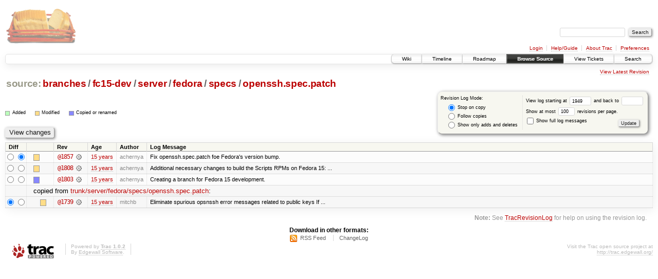

--- FILE ---
content_type: text/html;charset=utf-8
request_url: https://scripts.mit.edu/trac/log/branches/fc15-dev/server/fedora/specs/openssh.spec.patch?rev=1949
body_size: 15993
content:
<!DOCTYPE html PUBLIC "-//W3C//DTD XHTML 1.0 Strict//EN" "http://www.w3.org/TR/xhtml1/DTD/xhtml1-strict.dtd">
<html xmlns="http://www.w3.org/1999/xhtml">
  
  


  <head>
    <title>
      branches/fc15-dev/server/fedora/specs/openssh.spec.patch (log) – scripts.mit.edu
    </title>
      <meta http-equiv="Content-Type" content="text/html; charset=UTF-8" />
      <meta http-equiv="X-UA-Compatible" content="IE=edge" />
    <!--[if IE]><script type="text/javascript">
      if (/^#__msie303:/.test(window.location.hash))
        window.location.replace(window.location.hash.replace(/^#__msie303:/, '#'));
    </script><![endif]-->
        <link rel="search" href="/trac/search" />
        <link rel="help" href="/trac/wiki/TracGuide" />
        <link rel="alternate" href="/trac/log/branches/fc15-dev/server/fedora/specs/openssh.spec.patch?format=rss&amp;rev=1949&amp;limit=100&amp;mode=stop_on_copy" type="application/rss+xml" class="rss" title="RSS Feed" /><link rel="alternate" href="/trac/log/branches/fc15-dev/server/fedora/specs/openssh.spec.patch?format=changelog&amp;rev=1949&amp;limit=100&amp;mode=stop_on_copy" type="text/plain" title="ChangeLog" />
        <link rel="up" href="/trac/browser/branches/fc15-dev/server/fedora/specs?rev=1949" title="Parent directory" />
        <link rel="start" href="/trac/wiki" />
        <link rel="stylesheet" href="/trac/chrome/common/css/trac.css" type="text/css" /><link rel="stylesheet" href="/trac/chrome/common/css/diff.css" type="text/css" /><link rel="stylesheet" href="/trac/chrome/common/css/browser.css" type="text/css" />
        <link rel="shortcut icon" href="/trac/chrome/common/trac.ico" type="image/x-icon" />
        <link rel="icon" href="/trac/chrome/common/trac.ico" type="image/x-icon" />
      <link type="application/opensearchdescription+xml" rel="search" href="/trac/search/opensearch" title="Search scripts.mit.edu" />
      <script type="text/javascript" charset="utf-8" src="/trac/chrome/common/js/jquery.js"></script>
      <script type="text/javascript" charset="utf-8" src="/trac/chrome/common/js/babel.js"></script>
      <script type="text/javascript" charset="utf-8" src="/trac/chrome/common/js/trac.js"></script>
      <script type="text/javascript" charset="utf-8" src="/trac/chrome/common/js/search.js"></script>
    <script type="text/javascript">
      jQuery(document).ready(function($) {
        $(".trac-autofocus").focus();
        $(".trac-target-new").attr("target", "_blank");
        setTimeout(function() { $(".trac-scroll").scrollToTop() }, 1);
        $(".trac-disable-on-submit").disableOnSubmit();
      });
    </script>
  </head>
  <body>
    <div id="banner">
      <div id="header">
        <a id="logo" href="http://scripts.mit.edu/trac/"><img src="/trac/chrome/site/scripts.png" alt="" /></a>
      </div>
      <form id="search" action="/trac/search" method="get">
        <div>
          <label for="proj-search">Search:</label>
          <input type="text" id="proj-search" name="q" size="18" value="" />
          <input type="submit" value="Search" />
        </div>
      </form>
      <div id="metanav" class="nav">
    <ul>
      <li class="first"><a href="/trac/login">Login</a></li><li><a href="/trac/wiki/TracGuide">Help/Guide</a></li><li><a href="/trac/about">About Trac</a></li><li class="last"><a href="/trac/prefs">Preferences</a></li>
    </ul>
  </div>
    </div>
    <div id="mainnav" class="nav">
    <ul>
      <li class="first"><a href="/trac/wiki">Wiki</a></li><li><a href="/trac/timeline">Timeline</a></li><li><a href="/trac/roadmap">Roadmap</a></li><li class="active"><a href="/trac/browser">Browse Source</a></li><li><a href="/trac/query">View Tickets</a></li><li class="last"><a href="/trac/search">Search</a></li>
    </ul>
  </div>
    <div id="main">
      <div id="ctxtnav" class="nav">
        <h2>Context Navigation</h2>
        <ul>
          <li class="last first"><a href="/trac/browser/branches/fc15-dev/server/fedora/specs/openssh.spec.patch">View Latest Revision</a></li>
        </ul>
        <hr />
      </div>
    <div id="content" class="log">
      <h1>
<a class="pathentry first" href="/trac/browser?rev=1949" title="Go to repository root">source:</a>
<a class="pathentry" href="/trac/browser/branches?rev=1949" title="View branches">branches</a><span class="pathentry sep">/</span><a class="pathentry" href="/trac/browser/branches/fc15-dev?rev=1949" title="View fc15-dev">fc15-dev</a><span class="pathentry sep">/</span><a class="pathentry" href="/trac/browser/branches/fc15-dev/server?rev=1949" title="View server">server</a><span class="pathentry sep">/</span><a class="pathentry" href="/trac/browser/branches/fc15-dev/server/fedora?rev=1949" title="View fedora">fedora</a><span class="pathentry sep">/</span><a class="pathentry" href="/trac/browser/branches/fc15-dev/server/fedora/specs?rev=1949" title="View specs">specs</a><span class="pathentry sep">/</span><a class="pathentry" href="/trac/browser/branches/fc15-dev/server/fedora/specs/openssh.spec.patch?rev=1949" title="View openssh.spec.patch">openssh.spec.patch</a>
<br style="clear: both" />
</h1>
      <form id="prefs" action="" method="get">
        <div>
          <input type="hidden" name="action" value="stop_on_copy" />
          <div class="choice">
            <fieldset>
              <legend>Revision Log Mode:</legend>
              <label>
                <input type="radio" id="stop_on_copy" name="mode" value="stop_on_copy" checked="checked" />
                Stop on copy
              </label>
              <label>
                <input type="radio" id="follow_copy" name="mode" value="follow_copy" />
                Follow copies
              </label>
              <label>
                <input type="radio" id="path_history" name="mode" value="path_history" />
                Show only adds and deletes
              </label>
            </fieldset>
          </div>
          <label>
              View log starting at
              <input type="text" id="rev" name="rev" value="1949" size="5" />
            </label>
            <label>
              and back to
              <input type="text" id="stop_rev" name="stop_rev" size="5" />
            </label><br />
          <label>
              Show at most
              <input type="text" id="limit" name="limit" value="100" size="3" maxlength="3" />
              revisions per page.
            </label><br />
          <label>
            <input type="checkbox" id="verbose" name="verbose" />
            Show full log messages
          </label>
        </div>
        <div class="buttons">
          <input type="submit" value="Update" />
        </div>
      </form>
      <div class="diff">
        <div class="legend" id="file-legend">
          <h3>Legend:</h3>
          <dl>
            <dt class="add"></dt><dd>Added</dd>
            <dt class="mod"></dt><dd>Modified</dd>
            <dt class="cp"></dt><dd>Copied or renamed</dd>
          </dl>
        </div>
      </div>
      <form class="printableform" action="/trac/changeset" method="get">
        <div class="buttons">
          <input type="hidden" name="reponame" />
          <input type="submit" value="View changes" title="Diff from Old Revision to New Revision (as selected in the Diff column)" />
        </div>
        <table class="listing chglist">
          <thead>
            <tr>
              <th class="diff" title="Old / New">Diff</th>
              <th class="change"></th>
              <th class="rev">Rev</th>
              <th class="age">Age</th>
              <th class="author">Author</th>
              <th class="summary">Log Message</th>
            </tr>
          </thead>
          <tbody>
                <tr class="even">
                  <td class="diff">
                    <input type="radio" name="old" value="1857@branches/fc15-dev/server/fedora/specs/openssh.spec.patch" title="From [1857]" />
                    <input type="radio" name="new" value="1857@branches/fc15-dev/server/fedora/specs/openssh.spec.patch" checked="checked" title="To [1857]" />
                  </td>
                    <td class="change" style="padding-left: 1em">
                      <a href="/trac/log/branches/fc15-dev/server/fedora/specs/openssh.spec.patch?rev=1857" title="View log starting at this revision">
                        <span class="edit"></span>
                        <span class="comment">(edit)</span>
                      </a>
                    </td>
                    <td class="rev">
                      <a href="/trac/browser/branches/fc15-dev/server/fedora/specs/openssh.spec.patch?rev=1857" title="Browse at revision 1857">
                        @1857</a>
                        <a class="chgset" href="/trac/changeset/1857/branches/fc15-dev/server/fedora/specs/openssh.spec.patch" title="View changeset [1857] restricted to branches/fc15-dev/server/fedora/specs/openssh.spec.patch"> </a>
                    </td>
                    <td class="age"><a class="timeline" href="/trac/timeline?from=2011-05-18T20%3A17%3A06-04%3A00&amp;precision=second" title="See timeline at May 18, 2011, 8:17:06 PM">15 years</a></td>
                    <td class="author">achernya</td>
                    <td class="summary">
                      Fix openssh.spec.patch foe Fedora's version bump.
                    </td>
                </tr>
                <tr class="odd">
                  <td class="diff">
                    <input type="radio" name="old" value="1808@branches/fc15-dev/server/fedora/specs/openssh.spec.patch" title="From [1808]" />
                    <input type="radio" name="new" value="1808@branches/fc15-dev/server/fedora/specs/openssh.spec.patch" title="To [1808]" />
                  </td>
                    <td class="change" style="padding-left: 1em">
                      <a href="/trac/log/branches/fc15-dev/server/fedora/specs/openssh.spec.patch?rev=1808" title="View log starting at this revision">
                        <span class="edit"></span>
                        <span class="comment">(edit)</span>
                      </a>
                    </td>
                    <td class="rev">
                      <a href="/trac/browser/branches/fc15-dev/server/fedora/specs/openssh.spec.patch?rev=1808" title="Browse at revision 1808">
                        @1808</a>
                        <a class="chgset" href="/trac/changeset/1808/branches/fc15-dev/server/fedora/specs/openssh.spec.patch" title="View changeset [1808] restricted to branches/fc15-dev/server/fedora/specs/openssh.spec.patch"> </a>
                    </td>
                    <td class="age"><a class="timeline" href="/trac/timeline?from=2011-04-18T12%3A17%3A13-04%3A00&amp;precision=second" title="See timeline at Apr 18, 2011, 12:17:13 PM">15 years</a></td>
                    <td class="author">achernya</td>
                    <td class="summary">
                      Additional necessary changes to build the Scripts RPMs on Fedora 15:
 ...
                    </td>
                </tr>
                <tr class="even">
                  <td class="diff">
                    <input type="radio" name="old" value="1803@branches/fc15-dev/server/fedora/specs/openssh.spec.patch" title="From [1803]" />
                    <input type="radio" name="new" value="1803@branches/fc15-dev/server/fedora/specs/openssh.spec.patch" title="To [1803]" />
                  </td>
                    <td class="change" style="padding-left: 1em">
                      <a href="/trac/log/branches/fc15-dev/server/fedora/specs/openssh.spec.patch?rev=1803" title="View log starting at this revision">
                        <span class="copy"></span>
                        <span class="comment">(copy)</span>
                      </a>
                    </td>
                    <td class="rev">
                      <a href="/trac/browser/branches/fc15-dev/server/fedora/specs/openssh.spec.patch?rev=1803" title="Browse at revision 1803">
                        @1803</a>
                        <a class="chgset" href="/trac/changeset/1803/branches/fc15-dev/server/fedora/specs/openssh.spec.patch" title="View changeset [1803] restricted to branches/fc15-dev/server/fedora/specs/openssh.spec.patch"> </a>
                    </td>
                    <td class="age"><a class="timeline" href="/trac/timeline?from=2011-04-15T21%3A18%3A39-04%3A00&amp;precision=second" title="See timeline at Apr 15, 2011, 9:18:39 PM">15 years</a></td>
                    <td class="author">achernya</td>
                    <td class="summary">
                      Creating a branch for Fedora 15 development.
                    </td>
                </tr>
                <tr class="odd">
                  <td></td>
                  <td class="copyfrom_path" colspan="6" style="padding-left: 1em">
                    copied from <a href="/trac/browser/trunk/server/fedora/specs/openssh.spec.patch?rev=1739">trunk/server/fedora/specs/openssh.spec.patch</a>:
                  </td>
                </tr>
                <tr class="odd">
                  <td class="diff">
                    <input type="radio" name="old" value="1739@trunk/server/fedora/specs/openssh.spec.patch" checked="checked" title="From [1739]" />
                    <input type="radio" name="new" value="1739@trunk/server/fedora/specs/openssh.spec.patch" title="To [1739]" />
                  </td>
                    <td class="change" style="padding-left: 2em">
                      <a href="/trac/log/trunk/server/fedora/specs/openssh.spec.patch?rev=1739" title="View log starting at this revision">
                        <span class="edit"></span>
                        <span class="comment">(edit)</span>
                      </a>
                    </td>
                    <td class="rev">
                      <a href="/trac/browser/trunk/server/fedora/specs/openssh.spec.patch?rev=1739" title="Browse at revision 1739">
                        @1739</a>
                        <a class="chgset" href="/trac/changeset/1739/trunk/server/fedora/specs/openssh.spec.patch" title="View changeset [1739] restricted to trunk/server/fedora/specs/openssh.spec.patch"> </a>
                    </td>
                    <td class="age"><a class="timeline" href="/trac/timeline?from=2010-11-20T21%3A15%3A16-05%3A00&amp;precision=second" title="See timeline at Nov 20, 2010, 9:15:16 PM">15 years</a></td>
                    <td class="author">mitchb</td>
                    <td class="summary">
                      Eliminate spurious opsnssh error messages related to public keys
If ...
                    </td>
                </tr>
          </tbody>
        </table>
      </form>
      <div id="help"><strong>Note:</strong> See <a href="/trac/wiki/TracRevisionLog">TracRevisionLog</a>
        for help on using the revision log.</div>
    </div>
    <div id="altlinks">
      <h3>Download in other formats:</h3>
      <ul>
        <li class="first">
          <a rel="nofollow" href="/trac/log/branches/fc15-dev/server/fedora/specs/openssh.spec.patch?format=rss&amp;rev=1949&amp;limit=100&amp;mode=stop_on_copy" class="rss">RSS Feed</a>
        </li><li class="last">
          <a rel="nofollow" href="/trac/log/branches/fc15-dev/server/fedora/specs/openssh.spec.patch?format=changelog&amp;rev=1949&amp;limit=100&amp;mode=stop_on_copy">ChangeLog</a>
        </li>
      </ul>
    </div>
    </div>
    <div id="footer" lang="en" xml:lang="en"><hr />
      <a id="tracpowered" href="http://trac.edgewall.org/"><img src="/trac/chrome/common/trac_logo_mini.png" height="30" width="107" alt="Trac Powered" /></a>
      <p class="left">Powered by <a href="/trac/about"><strong>Trac 1.0.2</strong></a><br />
        By <a href="http://www.edgewall.org/">Edgewall Software</a>.</p>
      <p class="right">Visit the Trac open source project at<br /><a href="http://trac.edgewall.org/">http://trac.edgewall.org/</a></p>
    </div>
  </body>
</html>